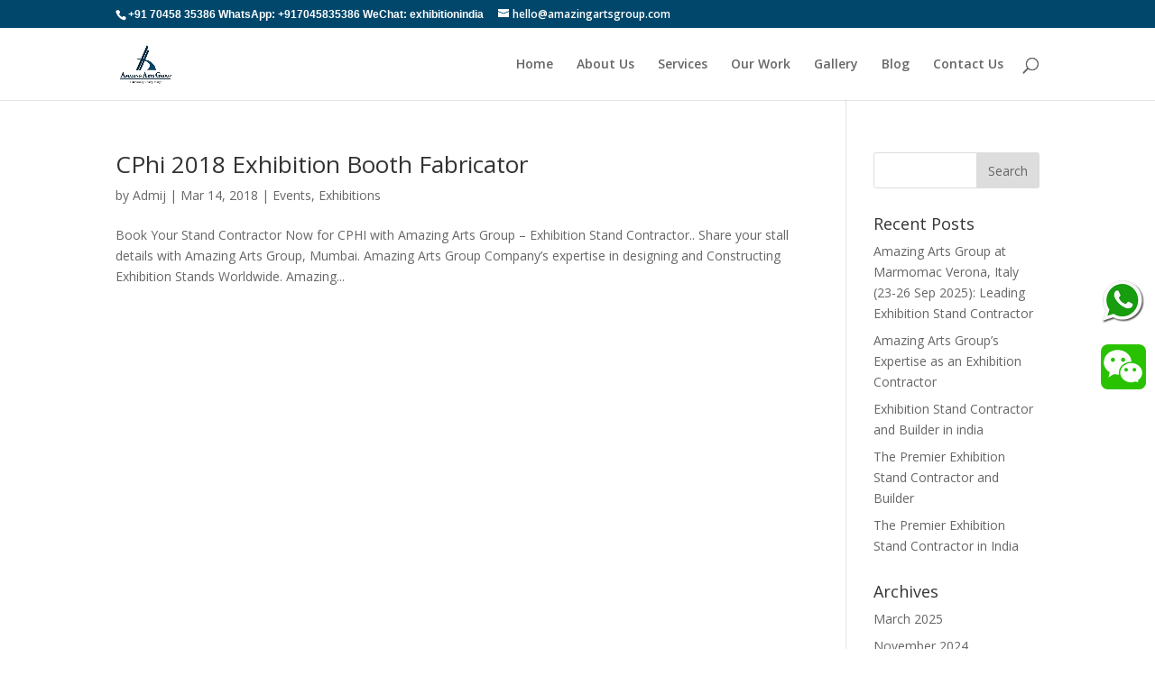

--- FILE ---
content_type: text/html; charset=UTF-8
request_url: https://exhibitionstandcontractorindia.com/tag/cphi-exhibition-booth-builder-in-mumbai/
body_size: 12526
content:
<!DOCTYPE html>
<html dir="ltr" lang="en-US" prefix="og: https://ogp.me/ns#">
<head>
	<meta charset="UTF-8" />
<meta http-equiv="X-UA-Compatible" content="IE=edge">
	<link rel="pingback" href="https://exhibitionstandcontractorindia.com/xmlrpc.php" />

	<script type="text/javascript">
		document.documentElement.className = 'js';
	</script>

	<script>var et_site_url='https://exhibitionstandcontractorindia.com';var et_post_id='0';function et_core_page_resource_fallback(a,b){"undefined"===typeof b&&(b=a.sheet.cssRules&&0===a.sheet.cssRules.length);b&&(a.onerror=null,a.onload=null,a.href?a.href=et_site_url+"/?et_core_page_resource="+a.id+et_post_id:a.src&&(a.src=et_site_url+"/?et_core_page_resource="+a.id+et_post_id))}
</script>
		<!-- All in One SEO 4.4.8 - aioseo.com -->
		<meta name="robots" content="max-image-preview:large" />
		<link rel="canonical" href="https://exhibitionstandcontractorindia.com/tag/cphi-exhibition-booth-builder-in-mumbai/" />
		<meta name="generator" content="All in One SEO (AIOSEO) 4.4.8" />
		<script type="application/ld+json" class="aioseo-schema">
			{"@context":"https:\/\/schema.org","@graph":[{"@type":"BreadcrumbList","@id":"https:\/\/exhibitionstandcontractorindia.com\/tag\/cphi-exhibition-booth-builder-in-mumbai\/#breadcrumblist","itemListElement":[{"@type":"ListItem","@id":"https:\/\/exhibitionstandcontractorindia.com\/#listItem","position":1,"name":"Home","item":"https:\/\/exhibitionstandcontractorindia.com\/","nextItem":"https:\/\/exhibitionstandcontractorindia.com\/tag\/cphi-exhibition-booth-builder-in-mumbai\/#listItem"},{"@type":"ListItem","@id":"https:\/\/exhibitionstandcontractorindia.com\/tag\/cphi-exhibition-booth-builder-in-mumbai\/#listItem","position":2,"name":"CPHI Exhibition booth builder in Mumbai","previousItem":"https:\/\/exhibitionstandcontractorindia.com\/#listItem"}]},{"@type":"CollectionPage","@id":"https:\/\/exhibitionstandcontractorindia.com\/tag\/cphi-exhibition-booth-builder-in-mumbai\/#collectionpage","url":"https:\/\/exhibitionstandcontractorindia.com\/tag\/cphi-exhibition-booth-builder-in-mumbai\/","name":"CPHI Exhibition booth builder in Mumbai | Exhibition Stand Contractor India","inLanguage":"en-US","isPartOf":{"@id":"https:\/\/exhibitionstandcontractorindia.com\/#website"},"breadcrumb":{"@id":"https:\/\/exhibitionstandcontractorindia.com\/tag\/cphi-exhibition-booth-builder-in-mumbai\/#breadcrumblist"}},{"@type":"Organization","@id":"https:\/\/exhibitionstandcontractorindia.com\/#organization","name":"Exhibition Stand Contractor India","url":"https:\/\/exhibitionstandcontractorindia.com\/"},{"@type":"WebSite","@id":"https:\/\/exhibitionstandcontractorindia.com\/#website","url":"https:\/\/exhibitionstandcontractorindia.com\/","name":"Exhibition Stand Contractor India","inLanguage":"en-US","publisher":{"@id":"https:\/\/exhibitionstandcontractorindia.com\/#organization"}}]}
		</script>
		<!-- All in One SEO -->


	<!-- This site is optimized with the Yoast SEO plugin v21.3 - https://yoast.com/wordpress/plugins/seo/ -->
	<title>CPHI Exhibition booth builder in Mumbai | Exhibition Stand Contractor India</title>
	<link rel="canonical" href="https://exhibitionstandcontractorindia.com/tag/cphi-exhibition-booth-builder-in-mumbai/" />
	<meta property="og:locale" content="en_US" />
	<meta property="og:type" content="article" />
	<meta property="og:title" content="CPHI Exhibition booth builder in Mumbai Archives - Exhibition Stand Contractor India" />
	<meta property="og:url" content="https://exhibitionstandcontractorindia.com/tag/cphi-exhibition-booth-builder-in-mumbai/" />
	<meta property="og:site_name" content="Exhibition Stand Contractor India" />
	<meta name="twitter:card" content="summary_large_image" />
	<script type="application/ld+json" class="yoast-schema-graph">{"@context":"https://schema.org","@graph":[{"@type":"CollectionPage","@id":"https://exhibitionstandcontractorindia.com/tag/cphi-exhibition-booth-builder-in-mumbai/","url":"https://exhibitionstandcontractorindia.com/tag/cphi-exhibition-booth-builder-in-mumbai/","name":"CPHI Exhibition booth builder in Mumbai Archives - Exhibition Stand Contractor India","isPartOf":{"@id":"https://exhibitionstandcontractorindia.com/#website"},"breadcrumb":{"@id":"https://exhibitionstandcontractorindia.com/tag/cphi-exhibition-booth-builder-in-mumbai/#breadcrumb"},"inLanguage":"en-US"},{"@type":"BreadcrumbList","@id":"https://exhibitionstandcontractorindia.com/tag/cphi-exhibition-booth-builder-in-mumbai/#breadcrumb","itemListElement":[{"@type":"ListItem","position":1,"name":"Home","item":"https://exhibitionstandcontractorindia.com/"},{"@type":"ListItem","position":2,"name":"CPHI Exhibition booth builder in Mumbai"}]},{"@type":"WebSite","@id":"https://exhibitionstandcontractorindia.com/#website","url":"https://exhibitionstandcontractorindia.com/","name":"Exhibition Stand Contractor India","description":"","potentialAction":[{"@type":"SearchAction","target":{"@type":"EntryPoint","urlTemplate":"https://exhibitionstandcontractorindia.com/?s={search_term_string}"},"query-input":"required name=search_term_string"}],"inLanguage":"en-US"}]}</script>
	<!-- / Yoast SEO plugin. -->


<link rel='dns-prefetch' href='//cdn.jsdelivr.net' />
<link rel='dns-prefetch' href='//www.googletagmanager.com' />
<link rel='dns-prefetch' href='//fonts.googleapis.com' />
<link rel="alternate" type="application/rss+xml" title="Exhibition Stand Contractor India &raquo; Feed" href="https://exhibitionstandcontractorindia.com/feed/" />
<link rel="alternate" type="application/rss+xml" title="Exhibition Stand Contractor India &raquo; Comments Feed" href="https://exhibitionstandcontractorindia.com/comments/feed/" />
<link rel="alternate" type="application/rss+xml" title="Exhibition Stand Contractor India &raquo; CPHI Exhibition booth builder in Mumbai Tag Feed" href="https://exhibitionstandcontractorindia.com/tag/cphi-exhibition-booth-builder-in-mumbai/feed/" />
<script type="text/javascript">
window._wpemojiSettings = {"baseUrl":"https:\/\/s.w.org\/images\/core\/emoji\/14.0.0\/72x72\/","ext":".png","svgUrl":"https:\/\/s.w.org\/images\/core\/emoji\/14.0.0\/svg\/","svgExt":".svg","source":{"concatemoji":"https:\/\/exhibitionstandcontractorindia.com\/wp-includes\/js\/wp-emoji-release.min.js?ver=6.3.7"}};
/*! This file is auto-generated */
!function(i,n){var o,s,e;function c(e){try{var t={supportTests:e,timestamp:(new Date).valueOf()};sessionStorage.setItem(o,JSON.stringify(t))}catch(e){}}function p(e,t,n){e.clearRect(0,0,e.canvas.width,e.canvas.height),e.fillText(t,0,0);var t=new Uint32Array(e.getImageData(0,0,e.canvas.width,e.canvas.height).data),r=(e.clearRect(0,0,e.canvas.width,e.canvas.height),e.fillText(n,0,0),new Uint32Array(e.getImageData(0,0,e.canvas.width,e.canvas.height).data));return t.every(function(e,t){return e===r[t]})}function u(e,t,n){switch(t){case"flag":return n(e,"\ud83c\udff3\ufe0f\u200d\u26a7\ufe0f","\ud83c\udff3\ufe0f\u200b\u26a7\ufe0f")?!1:!n(e,"\ud83c\uddfa\ud83c\uddf3","\ud83c\uddfa\u200b\ud83c\uddf3")&&!n(e,"\ud83c\udff4\udb40\udc67\udb40\udc62\udb40\udc65\udb40\udc6e\udb40\udc67\udb40\udc7f","\ud83c\udff4\u200b\udb40\udc67\u200b\udb40\udc62\u200b\udb40\udc65\u200b\udb40\udc6e\u200b\udb40\udc67\u200b\udb40\udc7f");case"emoji":return!n(e,"\ud83e\udef1\ud83c\udffb\u200d\ud83e\udef2\ud83c\udfff","\ud83e\udef1\ud83c\udffb\u200b\ud83e\udef2\ud83c\udfff")}return!1}function f(e,t,n){var r="undefined"!=typeof WorkerGlobalScope&&self instanceof WorkerGlobalScope?new OffscreenCanvas(300,150):i.createElement("canvas"),a=r.getContext("2d",{willReadFrequently:!0}),o=(a.textBaseline="top",a.font="600 32px Arial",{});return e.forEach(function(e){o[e]=t(a,e,n)}),o}function t(e){var t=i.createElement("script");t.src=e,t.defer=!0,i.head.appendChild(t)}"undefined"!=typeof Promise&&(o="wpEmojiSettingsSupports",s=["flag","emoji"],n.supports={everything:!0,everythingExceptFlag:!0},e=new Promise(function(e){i.addEventListener("DOMContentLoaded",e,{once:!0})}),new Promise(function(t){var n=function(){try{var e=JSON.parse(sessionStorage.getItem(o));if("object"==typeof e&&"number"==typeof e.timestamp&&(new Date).valueOf()<e.timestamp+604800&&"object"==typeof e.supportTests)return e.supportTests}catch(e){}return null}();if(!n){if("undefined"!=typeof Worker&&"undefined"!=typeof OffscreenCanvas&&"undefined"!=typeof URL&&URL.createObjectURL&&"undefined"!=typeof Blob)try{var e="postMessage("+f.toString()+"("+[JSON.stringify(s),u.toString(),p.toString()].join(",")+"));",r=new Blob([e],{type:"text/javascript"}),a=new Worker(URL.createObjectURL(r),{name:"wpTestEmojiSupports"});return void(a.onmessage=function(e){c(n=e.data),a.terminate(),t(n)})}catch(e){}c(n=f(s,u,p))}t(n)}).then(function(e){for(var t in e)n.supports[t]=e[t],n.supports.everything=n.supports.everything&&n.supports[t],"flag"!==t&&(n.supports.everythingExceptFlag=n.supports.everythingExceptFlag&&n.supports[t]);n.supports.everythingExceptFlag=n.supports.everythingExceptFlag&&!n.supports.flag,n.DOMReady=!1,n.readyCallback=function(){n.DOMReady=!0}}).then(function(){return e}).then(function(){var e;n.supports.everything||(n.readyCallback(),(e=n.source||{}).concatemoji?t(e.concatemoji):e.wpemoji&&e.twemoji&&(t(e.twemoji),t(e.wpemoji)))}))}((window,document),window._wpemojiSettings);
</script>
<meta content="Divi v.4.3.4" name="generator"/><style type="text/css">
img.wp-smiley,
img.emoji {
	display: inline !important;
	border: none !important;
	box-shadow: none !important;
	height: 1em !important;
	width: 1em !important;
	margin: 0 0.07em !important;
	vertical-align: -0.1em !important;
	background: none !important;
	padding: 0 !important;
}
</style>
	<link rel='stylesheet' id='wp-block-library-css' href='https://exhibitionstandcontractorindia.com/wp-includes/css/dist/block-library/style.min.css?ver=6.3.7' type='text/css' media='all' />
<style id='classic-theme-styles-inline-css' type='text/css'>
/*! This file is auto-generated */
.wp-block-button__link{color:#fff;background-color:#32373c;border-radius:9999px;box-shadow:none;text-decoration:none;padding:calc(.667em + 2px) calc(1.333em + 2px);font-size:1.125em}.wp-block-file__button{background:#32373c;color:#fff;text-decoration:none}
</style>
<style id='global-styles-inline-css' type='text/css'>
body{--wp--preset--color--black: #000000;--wp--preset--color--cyan-bluish-gray: #abb8c3;--wp--preset--color--white: #ffffff;--wp--preset--color--pale-pink: #f78da7;--wp--preset--color--vivid-red: #cf2e2e;--wp--preset--color--luminous-vivid-orange: #ff6900;--wp--preset--color--luminous-vivid-amber: #fcb900;--wp--preset--color--light-green-cyan: #7bdcb5;--wp--preset--color--vivid-green-cyan: #00d084;--wp--preset--color--pale-cyan-blue: #8ed1fc;--wp--preset--color--vivid-cyan-blue: #0693e3;--wp--preset--color--vivid-purple: #9b51e0;--wp--preset--gradient--vivid-cyan-blue-to-vivid-purple: linear-gradient(135deg,rgba(6,147,227,1) 0%,rgb(155,81,224) 100%);--wp--preset--gradient--light-green-cyan-to-vivid-green-cyan: linear-gradient(135deg,rgb(122,220,180) 0%,rgb(0,208,130) 100%);--wp--preset--gradient--luminous-vivid-amber-to-luminous-vivid-orange: linear-gradient(135deg,rgba(252,185,0,1) 0%,rgba(255,105,0,1) 100%);--wp--preset--gradient--luminous-vivid-orange-to-vivid-red: linear-gradient(135deg,rgba(255,105,0,1) 0%,rgb(207,46,46) 100%);--wp--preset--gradient--very-light-gray-to-cyan-bluish-gray: linear-gradient(135deg,rgb(238,238,238) 0%,rgb(169,184,195) 100%);--wp--preset--gradient--cool-to-warm-spectrum: linear-gradient(135deg,rgb(74,234,220) 0%,rgb(151,120,209) 20%,rgb(207,42,186) 40%,rgb(238,44,130) 60%,rgb(251,105,98) 80%,rgb(254,248,76) 100%);--wp--preset--gradient--blush-light-purple: linear-gradient(135deg,rgb(255,206,236) 0%,rgb(152,150,240) 100%);--wp--preset--gradient--blush-bordeaux: linear-gradient(135deg,rgb(254,205,165) 0%,rgb(254,45,45) 50%,rgb(107,0,62) 100%);--wp--preset--gradient--luminous-dusk: linear-gradient(135deg,rgb(255,203,112) 0%,rgb(199,81,192) 50%,rgb(65,88,208) 100%);--wp--preset--gradient--pale-ocean: linear-gradient(135deg,rgb(255,245,203) 0%,rgb(182,227,212) 50%,rgb(51,167,181) 100%);--wp--preset--gradient--electric-grass: linear-gradient(135deg,rgb(202,248,128) 0%,rgb(113,206,126) 100%);--wp--preset--gradient--midnight: linear-gradient(135deg,rgb(2,3,129) 0%,rgb(40,116,252) 100%);--wp--preset--font-size--small: 13px;--wp--preset--font-size--medium: 20px;--wp--preset--font-size--large: 36px;--wp--preset--font-size--x-large: 42px;--wp--preset--spacing--20: 0.44rem;--wp--preset--spacing--30: 0.67rem;--wp--preset--spacing--40: 1rem;--wp--preset--spacing--50: 1.5rem;--wp--preset--spacing--60: 2.25rem;--wp--preset--spacing--70: 3.38rem;--wp--preset--spacing--80: 5.06rem;--wp--preset--shadow--natural: 6px 6px 9px rgba(0, 0, 0, 0.2);--wp--preset--shadow--deep: 12px 12px 50px rgba(0, 0, 0, 0.4);--wp--preset--shadow--sharp: 6px 6px 0px rgba(0, 0, 0, 0.2);--wp--preset--shadow--outlined: 6px 6px 0px -3px rgba(255, 255, 255, 1), 6px 6px rgba(0, 0, 0, 1);--wp--preset--shadow--crisp: 6px 6px 0px rgba(0, 0, 0, 1);}:where(.is-layout-flex){gap: 0.5em;}:where(.is-layout-grid){gap: 0.5em;}body .is-layout-flow > .alignleft{float: left;margin-inline-start: 0;margin-inline-end: 2em;}body .is-layout-flow > .alignright{float: right;margin-inline-start: 2em;margin-inline-end: 0;}body .is-layout-flow > .aligncenter{margin-left: auto !important;margin-right: auto !important;}body .is-layout-constrained > .alignleft{float: left;margin-inline-start: 0;margin-inline-end: 2em;}body .is-layout-constrained > .alignright{float: right;margin-inline-start: 2em;margin-inline-end: 0;}body .is-layout-constrained > .aligncenter{margin-left: auto !important;margin-right: auto !important;}body .is-layout-constrained > :where(:not(.alignleft):not(.alignright):not(.alignfull)){max-width: var(--wp--style--global--content-size);margin-left: auto !important;margin-right: auto !important;}body .is-layout-constrained > .alignwide{max-width: var(--wp--style--global--wide-size);}body .is-layout-flex{display: flex;}body .is-layout-flex{flex-wrap: wrap;align-items: center;}body .is-layout-flex > *{margin: 0;}body .is-layout-grid{display: grid;}body .is-layout-grid > *{margin: 0;}:where(.wp-block-columns.is-layout-flex){gap: 2em;}:where(.wp-block-columns.is-layout-grid){gap: 2em;}:where(.wp-block-post-template.is-layout-flex){gap: 1.25em;}:where(.wp-block-post-template.is-layout-grid){gap: 1.25em;}.has-black-color{color: var(--wp--preset--color--black) !important;}.has-cyan-bluish-gray-color{color: var(--wp--preset--color--cyan-bluish-gray) !important;}.has-white-color{color: var(--wp--preset--color--white) !important;}.has-pale-pink-color{color: var(--wp--preset--color--pale-pink) !important;}.has-vivid-red-color{color: var(--wp--preset--color--vivid-red) !important;}.has-luminous-vivid-orange-color{color: var(--wp--preset--color--luminous-vivid-orange) !important;}.has-luminous-vivid-amber-color{color: var(--wp--preset--color--luminous-vivid-amber) !important;}.has-light-green-cyan-color{color: var(--wp--preset--color--light-green-cyan) !important;}.has-vivid-green-cyan-color{color: var(--wp--preset--color--vivid-green-cyan) !important;}.has-pale-cyan-blue-color{color: var(--wp--preset--color--pale-cyan-blue) !important;}.has-vivid-cyan-blue-color{color: var(--wp--preset--color--vivid-cyan-blue) !important;}.has-vivid-purple-color{color: var(--wp--preset--color--vivid-purple) !important;}.has-black-background-color{background-color: var(--wp--preset--color--black) !important;}.has-cyan-bluish-gray-background-color{background-color: var(--wp--preset--color--cyan-bluish-gray) !important;}.has-white-background-color{background-color: var(--wp--preset--color--white) !important;}.has-pale-pink-background-color{background-color: var(--wp--preset--color--pale-pink) !important;}.has-vivid-red-background-color{background-color: var(--wp--preset--color--vivid-red) !important;}.has-luminous-vivid-orange-background-color{background-color: var(--wp--preset--color--luminous-vivid-orange) !important;}.has-luminous-vivid-amber-background-color{background-color: var(--wp--preset--color--luminous-vivid-amber) !important;}.has-light-green-cyan-background-color{background-color: var(--wp--preset--color--light-green-cyan) !important;}.has-vivid-green-cyan-background-color{background-color: var(--wp--preset--color--vivid-green-cyan) !important;}.has-pale-cyan-blue-background-color{background-color: var(--wp--preset--color--pale-cyan-blue) !important;}.has-vivid-cyan-blue-background-color{background-color: var(--wp--preset--color--vivid-cyan-blue) !important;}.has-vivid-purple-background-color{background-color: var(--wp--preset--color--vivid-purple) !important;}.has-black-border-color{border-color: var(--wp--preset--color--black) !important;}.has-cyan-bluish-gray-border-color{border-color: var(--wp--preset--color--cyan-bluish-gray) !important;}.has-white-border-color{border-color: var(--wp--preset--color--white) !important;}.has-pale-pink-border-color{border-color: var(--wp--preset--color--pale-pink) !important;}.has-vivid-red-border-color{border-color: var(--wp--preset--color--vivid-red) !important;}.has-luminous-vivid-orange-border-color{border-color: var(--wp--preset--color--luminous-vivid-orange) !important;}.has-luminous-vivid-amber-border-color{border-color: var(--wp--preset--color--luminous-vivid-amber) !important;}.has-light-green-cyan-border-color{border-color: var(--wp--preset--color--light-green-cyan) !important;}.has-vivid-green-cyan-border-color{border-color: var(--wp--preset--color--vivid-green-cyan) !important;}.has-pale-cyan-blue-border-color{border-color: var(--wp--preset--color--pale-cyan-blue) !important;}.has-vivid-cyan-blue-border-color{border-color: var(--wp--preset--color--vivid-cyan-blue) !important;}.has-vivid-purple-border-color{border-color: var(--wp--preset--color--vivid-purple) !important;}.has-vivid-cyan-blue-to-vivid-purple-gradient-background{background: var(--wp--preset--gradient--vivid-cyan-blue-to-vivid-purple) !important;}.has-light-green-cyan-to-vivid-green-cyan-gradient-background{background: var(--wp--preset--gradient--light-green-cyan-to-vivid-green-cyan) !important;}.has-luminous-vivid-amber-to-luminous-vivid-orange-gradient-background{background: var(--wp--preset--gradient--luminous-vivid-amber-to-luminous-vivid-orange) !important;}.has-luminous-vivid-orange-to-vivid-red-gradient-background{background: var(--wp--preset--gradient--luminous-vivid-orange-to-vivid-red) !important;}.has-very-light-gray-to-cyan-bluish-gray-gradient-background{background: var(--wp--preset--gradient--very-light-gray-to-cyan-bluish-gray) !important;}.has-cool-to-warm-spectrum-gradient-background{background: var(--wp--preset--gradient--cool-to-warm-spectrum) !important;}.has-blush-light-purple-gradient-background{background: var(--wp--preset--gradient--blush-light-purple) !important;}.has-blush-bordeaux-gradient-background{background: var(--wp--preset--gradient--blush-bordeaux) !important;}.has-luminous-dusk-gradient-background{background: var(--wp--preset--gradient--luminous-dusk) !important;}.has-pale-ocean-gradient-background{background: var(--wp--preset--gradient--pale-ocean) !important;}.has-electric-grass-gradient-background{background: var(--wp--preset--gradient--electric-grass) !important;}.has-midnight-gradient-background{background: var(--wp--preset--gradient--midnight) !important;}.has-small-font-size{font-size: var(--wp--preset--font-size--small) !important;}.has-medium-font-size{font-size: var(--wp--preset--font-size--medium) !important;}.has-large-font-size{font-size: var(--wp--preset--font-size--large) !important;}.has-x-large-font-size{font-size: var(--wp--preset--font-size--x-large) !important;}
.wp-block-navigation a:where(:not(.wp-element-button)){color: inherit;}
:where(.wp-block-post-template.is-layout-flex){gap: 1.25em;}:where(.wp-block-post-template.is-layout-grid){gap: 1.25em;}
:where(.wp-block-columns.is-layout-flex){gap: 2em;}:where(.wp-block-columns.is-layout-grid){gap: 2em;}
.wp-block-pullquote{font-size: 1.5em;line-height: 1.6;}
</style>
<link rel='stylesheet' id='contact-form-7-css' href='https://exhibitionstandcontractorindia.com/wp-content/plugins/contact-form-7/includes/css/styles.css?ver=5.8.1' type='text/css' media='all' />
<link rel='stylesheet' id='pinterest-pinboard-widget-style-css' href='https://exhibitionstandcontractorindia.com/wp-content/plugins/pinterest-pinboard-widget/style.css?v=1&#038;ver=6.3.7' type='text/css' media='all' />
<link rel='stylesheet' id='rs-plugin-settings-css' href='https://exhibitionstandcontractorindia.com/wp-content/plugins/revslider/public/assets/css/settings.css?ver=5.4.7.3' type='text/css' media='all' />
<style id='rs-plugin-settings-inline-css' type='text/css'>
.tp-caption a{color:#ff7302;text-shadow:none;-webkit-transition:all 0.2s ease-out;-moz-transition:all 0.2s ease-out;-o-transition:all 0.2s ease-out;-ms-transition:all 0.2s ease-out}.tp-caption a:hover{color:#ffa902}
</style>
<link rel='stylesheet' id='divi-fonts-css' href='https://fonts.googleapis.com/css?family=Open+Sans:300italic,400italic,600italic,700italic,800italic,400,300,600,700,800&#038;subset=latin,latin-ext' type='text/css' media='all' />
<link rel='stylesheet' id='divi-style-css' href='https://exhibitionstandcontractorindia.com/wp-content/themes/Divi/style.css?ver=4.3.4' type='text/css' media='all' />
<link rel='stylesheet' id='dashicons-css' href='https://exhibitionstandcontractorindia.com/wp-includes/css/dashicons.min.css?ver=6.3.7' type='text/css' media='all' />
<script type='text/javascript' src='https://exhibitionstandcontractorindia.com/wp-includes/js/jquery/jquery.min.js?ver=3.7.0' id='jquery-core-js'></script>
<script type='text/javascript' src='https://exhibitionstandcontractorindia.com/wp-includes/js/jquery/jquery-migrate.min.js?ver=3.4.1' id='jquery-migrate-js'></script>
<script type='text/javascript' src='https://exhibitionstandcontractorindia.com/wp-content/plugins/revslider/public/assets/js/jquery.themepunch.tools.min.js?ver=5.4.7.3' id='tp-tools-js'></script>
<script type='text/javascript' src='https://exhibitionstandcontractorindia.com/wp-content/plugins/revslider/public/assets/js/jquery.themepunch.revolution.min.js?ver=5.4.7.3' id='revmin-js'></script>
<script type='text/javascript' src='//cdn.jsdelivr.net/npm/es6-promise@4/dist/es6-promise.auto.min.js?ver=6.3.7' id='es6-promise-js'></script>
<script type='text/javascript' id='et-core-api-spam-recaptcha-js-extra'>
/* <![CDATA[ */
var et_core_api_spam_recaptcha = {"site_key":"","page_action":{"action":"cphi_2018_exhibition_booth_fabricator"}};
/* ]]> */
</script>
<script type='text/javascript' src='https://exhibitionstandcontractorindia.com/wp-content/themes/Divi/core/admin/js/recaptcha.js?ver=6.3.7' id='et-core-api-spam-recaptcha-js'></script>

<!-- Google tag (gtag.js) snippet added by Site Kit -->
<!-- Google Analytics snippet added by Site Kit -->
<script type='text/javascript' src='https://www.googletagmanager.com/gtag/js?id=GT-PJNWN8X' id='google_gtagjs-js' async></script>
<script id="google_gtagjs-js-after" type="text/javascript">
window.dataLayer = window.dataLayer || [];function gtag(){dataLayer.push(arguments);}
gtag("set","linker",{"domains":["exhibitionstandcontractorindia.com"]});
gtag("js", new Date());
gtag("set", "developer_id.dZTNiMT", true);
gtag("config", "GT-PJNWN8X");
</script>
<link rel="https://api.w.org/" href="https://exhibitionstandcontractorindia.com/wp-json/" /><link rel="alternate" type="application/json" href="https://exhibitionstandcontractorindia.com/wp-json/wp/v2/tags/41" /><link rel="EditURI" type="application/rsd+xml" title="RSD" href="https://exhibitionstandcontractorindia.com/xmlrpc.php?rsd" />
<meta name="generator" content="WordPress 6.3.7" />
<meta name="generator" content="Site Kit by Google 1.170.0" /><meta name="viewport" content="width=device-width, initial-scale=1.0, maximum-scale=1.0, user-scalable=0" /><link rel="shortcut icon" href="" /><meta name="generator" content="Powered by Slider Revolution 5.4.7.3 - responsive, Mobile-Friendly Slider Plugin for WordPress with comfortable drag and drop interface." />
<script type="text/javascript">function setREVStartSize(e){									
						try{ e.c=jQuery(e.c);var i=jQuery(window).width(),t=9999,r=0,n=0,l=0,f=0,s=0,h=0;
							if(e.responsiveLevels&&(jQuery.each(e.responsiveLevels,function(e,f){f>i&&(t=r=f,l=e),i>f&&f>r&&(r=f,n=e)}),t>r&&(l=n)),f=e.gridheight[l]||e.gridheight[0]||e.gridheight,s=e.gridwidth[l]||e.gridwidth[0]||e.gridwidth,h=i/s,h=h>1?1:h,f=Math.round(h*f),"fullscreen"==e.sliderLayout){var u=(e.c.width(),jQuery(window).height());if(void 0!=e.fullScreenOffsetContainer){var c=e.fullScreenOffsetContainer.split(",");if (c) jQuery.each(c,function(e,i){u=jQuery(i).length>0?u-jQuery(i).outerHeight(!0):u}),e.fullScreenOffset.split("%").length>1&&void 0!=e.fullScreenOffset&&e.fullScreenOffset.length>0?u-=jQuery(window).height()*parseInt(e.fullScreenOffset,0)/100:void 0!=e.fullScreenOffset&&e.fullScreenOffset.length>0&&(u-=parseInt(e.fullScreenOffset,0))}f=u}else void 0!=e.minHeight&&f<e.minHeight&&(f=e.minHeight);e.c.closest(".rev_slider_wrapper").css({height:f})					
						}catch(d){console.log("Failure at Presize of Slider:"+d)}						
					};</script>
<link rel="stylesheet" id="et-divi-customizer-global-cached-inline-styles" href="https://exhibitionstandcontractorindia.com/wp-content/et-cache/global/et-divi-customizer-global-17683015692148.min.css" onerror="et_core_page_resource_fallback(this, true)" onload="et_core_page_resource_fallback(this)" /></head>
<body data-rsssl=1 class="archive tag tag-cphi-exhibition-booth-builder-in-mumbai tag-41 et_pb_button_helper_class et_fixed_nav et_show_nav et_secondary_nav_enabled et_primary_nav_dropdown_animation_fade et_secondary_nav_dropdown_animation_fade et_header_style_left et_pb_footer_columns4 et_cover_background et_pb_gutter osx et_pb_gutters3 et_right_sidebar et_divi_theme et-db et_minified_js et_minified_css">
	<div id="page-container">

					<div id="top-header">
			<div class="container clearfix">

			
				<div id="et-info">
									<span id="et-info-phone">+91 70458 35386       WhatsApp: +917045835386           WeChat: exhibitionindia</span>
				
									<a href="mailto:hello@amazingartsgroup.com"><span id="et-info-email">hello@amazingartsgroup.com</span></a>
				
								</div> <!-- #et-info -->

			
				<div id="et-secondary-menu">
								</div> <!-- #et-secondary-menu -->

			</div> <!-- .container -->
		</div> <!-- #top-header -->
		
	
			<header id="main-header" data-height-onload="66">
			<div class="container clearfix et_menu_container">
							<div class="logo_container">
					<span class="logo_helper"></span>
					<a href="https://exhibitionstandcontractorindia.com/">
						<img src="https://exhibitionstandcontractorindia.com/wp-content/uploads/2018/11/Amazing-arts-group-logo-sir.png" alt="Exhibition Stand Contractor India" id="logo" data-height-percentage="54" />
					</a>
				</div>
							<div id="et-top-navigation" data-height="66" data-fixed-height="40">
											<nav id="top-menu-nav">
						<ul id="top-menu" class="nav"><li id="menu-item-156" class="menu-item menu-item-type-post_type menu-item-object-page menu-item-home menu-item-156"><a href="https://exhibitionstandcontractorindia.com/">Home</a></li>
<li id="menu-item-157" class="menu-item menu-item-type-post_type menu-item-object-page menu-item-157"><a href="https://exhibitionstandcontractorindia.com/exhibition-booth-designer/">About Us</a></li>
<li id="menu-item-160" class="menu-item menu-item-type-post_type menu-item-object-page menu-item-160"><a href="https://exhibitionstandcontractorindia.com/exhibition-booth-builder/">Services</a></li>
<li id="menu-item-161" class="menu-item menu-item-type-post_type menu-item-object-page menu-item-161"><a href="https://exhibitionstandcontractorindia.com/exhibition-booth-constructor/">Our Work</a></li>
<li id="menu-item-159" class="menu-item menu-item-type-post_type menu-item-object-page menu-item-159"><a href="https://exhibitionstandcontractorindia.com/exhibition-stall-designer/">Gallery</a></li>
<li id="menu-item-158" class="menu-item menu-item-type-post_type menu-item-object-page current_page_parent menu-item-158"><a href="https://exhibitionstandcontractorindia.com/exhibition-stand-builder-india/">Blog</a></li>
<li id="menu-item-166" class="menu-item menu-item-type-post_type menu-item-object-page menu-item-166"><a href="https://exhibitionstandcontractorindia.com/exhibition-stand-contractor-india/">Contact Us</a></li>
</ul>						</nav>
					
					
					
										<div id="et_top_search">
						<span id="et_search_icon"></span>
					</div>
					
					<div id="et_mobile_nav_menu">
				<div class="mobile_nav closed">
					<span class="select_page">Select Page</span>
					<span class="mobile_menu_bar mobile_menu_bar_toggle"></span>
				</div>
			</div>				</div> <!-- #et-top-navigation -->
			</div> <!-- .container -->
			<div class="et_search_outer">
				<div class="container et_search_form_container">
					<form role="search" method="get" class="et-search-form" action="https://exhibitionstandcontractorindia.com/">
					<input type="search" class="et-search-field" placeholder="Search &hellip;" value="" name="s" title="Search for:" />					</form>
					<span class="et_close_search_field"></span>
				</div>
			</div>
		</header> <!-- #main-header -->
			<div id="et-main-area">
	
<div id="main-content">
	<div class="container">
		<div id="content-area" class="clearfix">
			<div id="left-area">
		
					<article id="post-359" class="et_pb_post post-359 post type-post status-publish format-standard hentry category-events category-exhibitions tag-amazing-arts tag-amazing-arts-group tag-amazing-arts-group-in-mumbai tag-best-booth-fabricator-in-mumbai tag-best-stall-fabricator-in-mumbai tag-best-stand-fabricator-in-mumbai tag-booth-agency-in-mumbai tag-booth-agency-nesco-in-mumbai tag-booth-designer-in-mumbai tag-chinese-stall-decorator-in-mumbai tag-cphi-exhibition-booth-agency-in-mumbai tag-cphi-exhibition-booth-builder-in-mumbai tag-cphi-exhibition-booth-company-in-mumbai tag-cphi-exhibition-booth-constructor-in-mumbai tag-cphi-exhibition-booth-contractor-in-mumbai tag-cphi-exhibition-booth-decorator-in-mumbai tag-cphi-exhibition-booth-designer-in-mumbai tag-cphi-exhibition-booth-fabricator-in-mumbai tag-cphi-exhibition-booth-setup-in-mumbai tag-cphi-exhibition-designs-in-mumbai tag-cphi-exhibition-in-mumbai tag-cphi-exhibition-modular-booth-construction-in-mumbai tag-cphi-exhibition-modular-booth-constructor-in-mumbai tag-cphi-exhibition-modular-booth-designer-in-mumbai tag-cphi-exhibition-modular-booth-fabricator-in-mumbai tag-cphi-exhibition-modular-stall-construction-in-mumbai tag-cphi-exhibition-modular-stall-constructor-in-mumbai tag-cphi-exhibition-modular-stall-designer-in-mumbai tag-cphi-exhibition-modular-stall-fabricator-in-mumbai tag-cphi-exhibition-modular-stand-construction-in-mumbai tag-cphi-exhibition-modular-stand-constructor-in-mumbai tag-cphi-exhibition-modular-stand-designer-in-mumbai tag-cphi-exhibition-modular-stand-fabricator-in-mumbai tag-cphi-exhibition-pavilion-constructor-in-mumbai tag-cphi-exhibition-pavilion-contractor-in-mumbai tag-cphi-exhibition-pavilion-decorator-in-mumbai tag-cphi-exhibition-pavilion-designer-in-mumbai tag-cphi-exhibition-pavilion-fabricator-in-mumbai tag-cphi-exhibition-pavilion-setup-in-mumbai tag-cphi-exhibition-stall-agency-in-mumbai tag-cphi-exhibition-stall-builder-in-mumbai tag-cphi-exhibition-stall-company-in-mumbai tag-cphi-exhibition-stall-constructor-in-mumbai tag-cphi-exhibition-stall-contractor-in-mumbai tag-cphi-exhibition-stall-decorator-in-mumbai tag-cphi-exhibition-stall-designer-in-mumbai tag-cphi-exhibition-stall-fabricator-in-mumbai tag-cphi-exhibition-stall-setup-in-mumbai tag-cphi-exhibition-stand-agency-in-mumbai tag-cphi-exhibition-stand-builder-in-mumbai tag-cphi-exhibition-stand-company-in-mumbai tag-cphi-exhibition-stand-constructor-in-mumbai tag-cphi-exhibition-stand-contractor-in-mumbai tag-cphi-exhibition-stand-decorator-in-mumbai tag-cphi-exhibition-stand-designer-in-mumbai tag-cphi-exhibition-stand-fabricator-in-mumbai tag-cphi-exhibition-stand-setup-in-mumbai tag-cphi-modular-booth-builder-in-mumbai tag-cphi-modular-exhibition-booth-contractor-in-mumbai tag-cphi-modular-exhibition-stall-contractor-in-mumbai tag-cphi-modular-exhibition-stand-contractor-in-mumbai tag-cphi-modular-stall-builder-in-mumbai tag-cphi-modular-stand-builder-in-mumbai tag-stall-agency-in-mumbai tag-stall-agency-near-nesco-in-mumbai tag-stall-designer-in-mumbai tag-stand-agency-in-mumbai tag-stand-agency-near-nesco-in-mumbai tag-stand-designer-in-mumbai tag-trade-fair-booth-in-mumbai tag-trade-fair-cphi-exhibition-booth-in-mumbai tag-trade-fair-designs-in-mumbai tag-trade-fair-stall-in-mumbai tag-trade-fair-stand-in-mumbai">

				
															<h2 class="entry-title"><a href="https://exhibitionstandcontractorindia.com/cphi-2018-exhibition-booth-fabricator/">CPhi 2018 Exhibition Booth Fabricator</a></h2>
					
					<p class="post-meta"> by <span class="author vcard"><a href="https://exhibitionstandcontractorindia.com/author/admij/" title="Posts by Admij" rel="author">Admij</a></span> | <span class="published">Mar 14, 2018</span> | <a href="https://exhibitionstandcontractorindia.com/category/events/" rel="category tag">Events</a>, <a href="https://exhibitionstandcontractorindia.com/category/exhibitions/" rel="category tag">Exhibitions</a></p>Book Your Stand Contractor Now for CPHI with Amazing Arts Group &#8211; Exhibition Stand Contractor.. Share your stall details with Amazing Arts Group, Mumbai. Amazing Arts Group Company’s expertise in designing and Constructing Exhibition Stands Worldwide. Amazing...				
					</article> <!-- .et_pb_post -->
			<div class="pagination clearfix">
	<div class="alignleft"></div>
	<div class="alignright"></div>
</div>			</div> <!-- #left-area -->

				<div id="sidebar">
		<div id="search-2" class="et_pb_widget widget_search"><form role="search" method="get" id="searchform" class="searchform" action="https://exhibitionstandcontractorindia.com/">
				<div>
					<label class="screen-reader-text" for="s">Search for:</label>
					<input type="text" value="" name="s" id="s" />
					<input type="submit" id="searchsubmit" value="Search" />
				</div>
			</form></div> <!-- end .et_pb_widget -->
		<div id="recent-posts-2" class="et_pb_widget widget_recent_entries">
		<h4 class="widgettitle">Recent Posts</h4>
		<ul>
											<li>
					<a href="https://exhibitionstandcontractorindia.com/amazing-arts-group-at-marmomac-verona-italy-23-26-sep-2025-leading-exhibition-stand-contractor/">Amazing Arts Group at Marmomac Verona, Italy (23-26 Sep 2025): Leading Exhibition Stand Contractor</a>
									</li>
											<li>
					<a href="https://exhibitionstandcontractorindia.com/amazing-arts-groups-expertise-as-an-exhibition-contractor/">Amazing Arts Group’s Expertise as an Exhibition Contractor</a>
									</li>
											<li>
					<a href="https://exhibitionstandcontractorindia.com/exhibition-stand-contractor-and-builder-in-india/">Exhibition Stand Contractor and Builder in india</a>
									</li>
											<li>
					<a href="https://exhibitionstandcontractorindia.com/the-premier-exhibition-stand-contractor-and-builder/">The Premier Exhibition Stand Contractor and Builder</a>
									</li>
											<li>
					<a href="https://exhibitionstandcontractorindia.com/the-premier-exhibition-stand-contractor-in-india/">The Premier Exhibition Stand Contractor in India</a>
									</li>
					</ul>

		</div> <!-- end .et_pb_widget --><div id="archives-2" class="et_pb_widget widget_archive"><h4 class="widgettitle">Archives</h4>
			<ul>
					<li><a href='https://exhibitionstandcontractorindia.com/2025/03/'>March 2025</a></li>
	<li><a href='https://exhibitionstandcontractorindia.com/2024/11/'>November 2024</a></li>
	<li><a href='https://exhibitionstandcontractorindia.com/2024/03/'>March 2024</a></li>
	<li><a href='https://exhibitionstandcontractorindia.com/2024/02/'>February 2024</a></li>
	<li><a href='https://exhibitionstandcontractorindia.com/2024/01/'>January 2024</a></li>
	<li><a href='https://exhibitionstandcontractorindia.com/2023/12/'>December 2023</a></li>
	<li><a href='https://exhibitionstandcontractorindia.com/2023/11/'>November 2023</a></li>
	<li><a href='https://exhibitionstandcontractorindia.com/2023/09/'>September 2023</a></li>
	<li><a href='https://exhibitionstandcontractorindia.com/2023/08/'>August 2023</a></li>
	<li><a href='https://exhibitionstandcontractorindia.com/2023/05/'>May 2023</a></li>
	<li><a href='https://exhibitionstandcontractorindia.com/2023/04/'>April 2023</a></li>
	<li><a href='https://exhibitionstandcontractorindia.com/2023/03/'>March 2023</a></li>
	<li><a href='https://exhibitionstandcontractorindia.com/2023/02/'>February 2023</a></li>
	<li><a href='https://exhibitionstandcontractorindia.com/2023/01/'>January 2023</a></li>
	<li><a href='https://exhibitionstandcontractorindia.com/2022/12/'>December 2022</a></li>
	<li><a href='https://exhibitionstandcontractorindia.com/2022/11/'>November 2022</a></li>
	<li><a href='https://exhibitionstandcontractorindia.com/2022/10/'>October 2022</a></li>
	<li><a href='https://exhibitionstandcontractorindia.com/2022/09/'>September 2022</a></li>
	<li><a href='https://exhibitionstandcontractorindia.com/2020/02/'>February 2020</a></li>
	<li><a href='https://exhibitionstandcontractorindia.com/2020/01/'>January 2020</a></li>
	<li><a href='https://exhibitionstandcontractorindia.com/2019/11/'>November 2019</a></li>
	<li><a href='https://exhibitionstandcontractorindia.com/2019/10/'>October 2019</a></li>
	<li><a href='https://exhibitionstandcontractorindia.com/2019/09/'>September 2019</a></li>
	<li><a href='https://exhibitionstandcontractorindia.com/2019/08/'>August 2019</a></li>
	<li><a href='https://exhibitionstandcontractorindia.com/2019/07/'>July 2019</a></li>
	<li><a href='https://exhibitionstandcontractorindia.com/2019/06/'>June 2019</a></li>
	<li><a href='https://exhibitionstandcontractorindia.com/2018/07/'>July 2018</a></li>
	<li><a href='https://exhibitionstandcontractorindia.com/2018/04/'>April 2018</a></li>
	<li><a href='https://exhibitionstandcontractorindia.com/2018/03/'>March 2018</a></li>
			</ul>

			</div> <!-- end .et_pb_widget --><div id="categories-2" class="et_pb_widget widget_categories"><h4 class="widgettitle">Categories</h4>
			<ul>
					<li class="cat-item cat-item-2320"><a href="https://exhibitionstandcontractorindia.com/category/acetech/">ACETECH</a>
</li>
	<li class="cat-item cat-item-10"><a href="https://exhibitionstandcontractorindia.com/category/events/">Events</a>
</li>
	<li class="cat-item cat-item-3973"><a href="https://exhibitionstandcontractorindia.com/category/exhibition-stand-builder-delhi/">Exhibition Stand Builder Delhi</a>
</li>
	<li class="cat-item cat-item-2115"><a href="https://exhibitionstandcontractorindia.com/category/exhibition-stand-contractor-bangalore/">Exhibition Stand Contractor Bangalore</a>
</li>
	<li class="cat-item cat-item-6139"><a href="https://exhibitionstandcontractorindia.com/category/exhibition-stand-contractor-berlin-germany/">Exhibition Stand Contractor berlin germany</a>
</li>
	<li class="cat-item cat-item-5034"><a href="https://exhibitionstandcontractorindia.com/category/exhibition-stand-contractor-chennai/">exhibition stand contractor chennai</a>
</li>
	<li class="cat-item cat-item-2401"><a href="https://exhibitionstandcontractorindia.com/category/exhibition-stand-contractor-delhi/">Exhibition Stand Contractor Delhi</a>
</li>
	<li class="cat-item cat-item-5519"><a href="https://exhibitionstandcontractorindia.com/category/exhibition-stand-contractor-gandhinagar-gujarat/">exhibition stand contractor gandhinagar gujarat</a>
</li>
	<li class="cat-item cat-item-2549"><a href="https://exhibitionstandcontractorindia.com/category/exhibition-stand-contractor-goa/">Exhibition Stand Contractor Goa</a>
</li>
	<li class="cat-item cat-item-2056"><a href="https://exhibitionstandcontractorindia.com/category/exhibition-stand-contractor-greater-noida/">Exhibition Stand Contractor Greater Noida</a>
</li>
	<li class="cat-item cat-item-4327"><a href="https://exhibitionstandcontractorindia.com/category/exhibition-stand-contractor-hyderabad/">Exhibition Stand Contractor Hyderabad</a>
</li>
	<li class="cat-item cat-item-4469"><a href="https://exhibitionstandcontractorindia.com/category/exhibition-stand-contractor-lucknow/">Exhibition Stand Contractor Lucknow</a>
</li>
	<li class="cat-item cat-item-1989"><a href="https://exhibitionstandcontractorindia.com/category/exhibition-stand-contractor-mumbai/">Exhibition Stand Contractor Mumbai</a>
</li>
	<li class="cat-item cat-item-4964"><a href="https://exhibitionstandcontractorindia.com/category/exhibition-stand-contractor-new-delhi/">Exhibition stand contractor new delhi</a>
</li>
	<li class="cat-item cat-item-6211"><a href="https://exhibitionstandcontractorindia.com/category/exhibition-stand-contractor-nuremberg-germany/">Exhibition Stand Contractor Nuremberg Germany</a>
</li>
	<li class="cat-item cat-item-3974"><a href="https://exhibitionstandcontractorindia.com/category/exhibition-stand-contractor-pune/">Exhibition Stand Contractor Pune</a>
</li>
	<li class="cat-item cat-item-9"><a href="https://exhibitionstandcontractorindia.com/category/exhibitions/">Exhibitions</a>
</li>
	<li class="cat-item cat-item-181"><a href="https://exhibitionstandcontractorindia.com/category/fisita/">Fisita</a>
</li>
	<li class="cat-item cat-item-1516"><a href="https://exhibitionstandcontractorindia.com/category/laser-world-of-photonics-india/">Laser World of Photonics India</a>
</li>
	<li class="cat-item cat-item-285"><a href="https://exhibitionstandcontractorindia.com/category/pmec/">Pmec</a>
</li>
	<li class="cat-item cat-item-1"><a href="https://exhibitionstandcontractorindia.com/category/uncategorized/">Uncategorized</a>
</li>
			</ul>

			</div> <!-- end .et_pb_widget -->	</div> <!-- end #sidebar -->
		</div> <!-- #content-area -->
	</div> <!-- .container -->
</div> <!-- #main-content -->


			<footer id="main-footer">
				
<div class="container">
    <div id="footer-widgets" class="clearfix">
		<div class="footer-widget"><div id="block-2" class="fwidget et_pb_widget widget_block"><!-- 573d08e46a3ead60952f3c9339446278 --></div> <!-- end .fwidget --><div id="text-2" class="fwidget et_pb_widget widget_text"><h4 class="title">Amazing Arts Group</h4>			<div class="textwidget"><p>Head Office : Mumbai<br />
Office No. 2, Ground Floor, New 4B,<br />
BDD Building, Dahivalkar Buva Marg,<br />
Dadar West, Mumbai-400014.</p>
<p><span id="et-info-phone">+91 70458 35386</span></p>
<p><a href="mailto:hello@amazingartsgroup.com"><span id="et-info-email">hello@amazingartsgroup.com</span></a></p>
</div>
		</div> <!-- end .fwidget --></div> <!-- end .footer-widget --><div class="footer-widget"><div id="text-3" class="fwidget et_pb_widget widget_text">			<div class="textwidget">
<div class="wpcf7 no-js" id="wpcf7-f119-o1" lang="en-US" dir="ltr">
<div class="screen-reader-response"><p role="status" aria-live="polite" aria-atomic="true"></p> <ul></ul></div>
<form action="/tag/cphi-exhibition-booth-builder-in-mumbai/#wpcf7-f119-o1" method="post" class="wpcf7-form init" aria-label="Contact form" novalidate="novalidate" data-status="init">
<div style="display: none;">
<input type="hidden" name="_wpcf7" value="119" />
<input type="hidden" name="_wpcf7_version" value="5.8.1" />
<input type="hidden" name="_wpcf7_locale" value="en_US" />
<input type="hidden" name="_wpcf7_unit_tag" value="wpcf7-f119-o1" />
<input type="hidden" name="_wpcf7_container_post" value="0" />
<input type="hidden" name="_wpcf7_posted_data_hash" value="" />
</div>
<p><label> <span class="wpcf7-form-control-wrap" data-name="your-name"><input size="40" class="wpcf7-form-control wpcf7-text wpcf7-validates-as-required" aria-required="true" aria-invalid="false" placeholder="Your Name*" value="" type="text" name="your-name" /></span> </label>
</p>
<p><label> <span class="wpcf7-form-control-wrap" data-name="your-email"><input size="40" class="wpcf7-form-control wpcf7-email wpcf7-validates-as-required wpcf7-text wpcf7-validates-as-email" aria-required="true" aria-invalid="false" placeholder="Your Email*" value="" type="email" name="your-email" /></span> </label>
</p>
<p><label> <span class="wpcf7-form-control-wrap" data-name="phone"><input size="40" class="wpcf7-form-control wpcf7-tel wpcf7-validates-as-required wpcf7-text wpcf7-validates-as-tel" aria-required="true" aria-invalid="false" placeholder="Phone*" value="" type="tel" name="phone" /></span> </label>
</p>
<p><label> <span class="wpcf7-form-control-wrap" data-name="message"><textarea cols="40" rows="2" class="wpcf7-form-control wpcf7-textarea" aria-invalid="false" placeholder="Message" name="message"></textarea></span> </label>
</p>
<p><input class="wpcf7-form-control wpcf7-submit has-spinner" type="submit" value="Send" />
</p><div class="wpcf7-response-output" aria-hidden="true"></div>
</form>
</div>

</div>
		</div> <!-- end .fwidget --><div id="pinterest-pinboard-widget-2" class="fwidget et_pb_widget widget_pinterest-pinboard-widget"><h4 class="title">Recent pins</h4><div id="pinterest-pinboard-widget-container">
<div class="pinboard">
<div class="row">
<a href="https://www.pinterest.com/pin/175007135512410232/" target="_blank"><img src="//i.pinimg.com/236x/a4/d6/2e/a4d62ecbafa159354283855b4a770f44.jpg" alt="You can contact us for our premium services like – As one of India’s leading exhibition stall designers, attaining the suitable outcomes is of vital significance to us. Based on its more than 10 years of expertise in demonstrations, Awesome Arts has designed best-in-class exhibition stall designs for a variety of businesses. https://exhibitionstandcontractorindia.com/" title="You can contact us for our premium services like – As one of India’s leading exhibition stall designers, attaining the suitable outcomes is of vital significance to us. Based on its more than 10 years of expertise in demonstrations, Awesome Arts has designed best-in-class exhibition stall designs for a variety of businesses. https://exhibitionstandcontractorindia.com/" /></a><a href="https://www.pinterest.com/pin/175007135512366574/" target="_blank"><img src="//i.pinimg.com/236x/47/f1/bf/47f1bf62fd8cc0488daf7319d36a4e44.jpg" alt="ITMA 2023 returns to Milan from 8-14 June as the leading global sourcing exhibition dedicated to latest textile and garment technologies and solutions." title="ITMA 2023 returns to Milan from 8-14 June as the leading global sourcing exhibition dedicated to latest textile and garment technologies and solutions." /></a><a href="https://www.pinterest.com/pin/175007135512355618/" target="_blank"><img src="//i.pinimg.com/236x/47/f1/bf/47f1bf62fd8cc0488daf7319d36a4e44.jpg" alt="" title="" /></a></div>
<div class="row">
<a href="https://www.pinterest.com/pin/175007135512309096/" target="_blank"><img src="//i.pinimg.com/236x/bb/f5/27/bbf527543875cc6a5fd00231e159c329.jpg" alt="" title="" /></a><a href="https://www.pinterest.com/pin/175007135512276505/" target="_blank"><img src="//i.pinimg.com/236x/95/63/bb/9563bb7a21d58f233cb465a4bfd0eff0.jpg" alt="If you are looking Exhibition stall designer – Amazing art group India best Exhibition stall fabricator and stall designer company for trade shows. so call me at +91 70458 35386" title="If you are looking Exhibition stall designer – Amazing art group India best Exhibition stall fabricator and stall designer company for trade shows. so call me at +91 70458 35386" /></a><a href="https://www.pinterest.com/pin/175007135512194687/" target="_blank"><img src="//i.pinimg.com/236x/b3/d5/16/b3d5162e74bb3ef49150492e44a6b261.jpg" alt="" title="" /></a></div>
<div class="row">
<a href="https://www.pinterest.com/pin/175007135504341846/" target="_blank"><img src="//i.pinimg.com/236x/a2/f1/6a/a2f16aeff8811b9d9974523e7c6c3db3.jpg" alt="Exhibition Stand Contractor" title="Exhibition Stand Contractor" /></a><a href="https://www.pinterest.com/pin/175007135504306375/" target="_blank"><img src="//i.pinimg.com/236x/70/1d/93/701d938219cb29b177769add7b8fc14f.jpg" alt="india most Exhibition booth contractor, Exhibiton stand fabricator, Exhibition stall designer, Exhibition stand builder company.e are able to deliver international quality exhibition stands worldwide.The team at Amazing Arts Group are seasoned experts in trade show booth construction. No matter the size or industry, we can handle it! for more details please visit us @ https://exhibitionstandcontractorindia.com" title="india most Exhibition booth contractor, Exhibiton stand fabricator, Exhibition stall designer, Exhibition stand builder company.e are able to deliver international quality exhibition stands worldwide.The team at Amazing Arts Group are seasoned experts in trade show booth construction. No matter the size or industry, we can handle it! for more details please visit us @ https://exhibitionstandcontractorindia.com" /></a><a href="https://www.pinterest.com/pin/175007135504261081/" target="_blank"><img src="//i.pinimg.com/236x/69/e4/3a/69e43af97fef26e00c65df12680859b8.jpg" alt="Amazing Arts Group is one of the Exhibition stall designer,Exhibition stall fabricator,Exhibition stall constructor,Exhibition stand designer,Exhibiton booth construction company in india." title="Amazing Arts Group is one of the Exhibition stall designer,Exhibition stall fabricator,Exhibition stall constructor,Exhibition stand designer,Exhibiton booth construction company in india." /></a></div>
        </div>
        <div class="pin_link">
            <a class="pin_logo" href="http://pinterest.com/amazingartsgrp/">
                <img src="//passets-cdn.pinterest.com/images/small-p-button.png" width="16" height="16" alt="Follow Me on Pinterest" />
            </a>
            <span class="pin_text"><a href="http://pinterest.com/amazingartsgrp/" target="_blank">More Pins</a></span>
        </div>
        <!-- Version: 1.0.7 // Execution Time: 4491.0907745361 (ms) -->
</div></div> <!-- end .fwidget --><div id="f2-tagcloud-2" class="fwidget et_pb_widget widget_f2-tagcloud"><h4 class="title">Tags</h4><div class="tagcloud"><a href="https://exhibitionstandcontractorindia.com/tag/booth/" class="tag-cloud-link tag-link-2325 tag-link-position-1" style="font-size: 11.142857142857pt;" aria-label="booth (55 items)">booth</a>
<a href="https://exhibitionstandcontractorindia.com/tag/builder/" class="tag-cloud-link tag-link-2330 tag-link-position-2" style="font-size: 11.142857142857pt;" aria-label="builder (55 items)">builder</a>
<a href="https://exhibitionstandcontractorindia.com/tag/constructor/" class="tag-cloud-link tag-link-2329 tag-link-position-3" style="font-size: 11.142857142857pt;" aria-label="constructor (55 items)">constructor</a>
<a href="https://exhibitionstandcontractorindia.com/tag/contractor/" class="tag-cloud-link tag-link-2328 tag-link-position-4" style="font-size: 11.142857142857pt;" aria-label="contractor (55 items)">contractor</a>
<a href="https://exhibitionstandcontractorindia.com/tag/designer/" class="tag-cloud-link tag-link-2327 tag-link-position-5" style="font-size: 11.142857142857pt;" aria-label="designer (55 items)">designer</a>
<a href="https://exhibitionstandcontractorindia.com/tag/fabricator/" class="tag-cloud-link tag-link-2326 tag-link-position-6" style="font-size: 11.142857142857pt;" aria-label="fabricator (55 items)">fabricator</a>
<a href="https://exhibitionstandcontractorindia.com/tag/pavilion/" class="tag-cloud-link tag-link-2402 tag-link-position-7" style="font-size: 10pt;" aria-label="pavilion (54 items)">pavilion</a>
<a href="https://exhibitionstandcontractorindia.com/tag/stall/" class="tag-cloud-link tag-link-2323 tag-link-position-8" style="font-size: 11.142857142857pt;" aria-label="stall (55 items)">stall</a>
<a href="https://exhibitionstandcontractorindia.com/tag/stand/" class="tag-cloud-link tag-link-2324 tag-link-position-9" style="font-size: 11.142857142857pt;" aria-label="stand (55 items)">stand</a>
<a href="https://exhibitionstandcontractorindia.com/tag/trade-show/" class="tag-cloud-link tag-link-230 tag-link-position-10" style="font-size: 18pt;" aria-label="trade show (63 items)">trade show</a></div></div> <!-- end .fwidget --></div> <!-- end .footer-widget --><div class="footer-widget"><div id="text-4" class="fwidget et_pb_widget widget_text"><h4 class="title">Our Facebook Page</h4>			<div class="textwidget"><div class="fb-page" data-href="https://www.facebook.com/amazingartsgroup/" data-tabs="timeline" data-width="300" data-height="320" data-small-header="false" data-adapt-container-width="true" data-hide-cover="false" data-show-facepile="true">
<blockquote cite="https://www.facebook.com/amazingartsgroup/" class="fb-xfbml-parse-ignore"><p><a href="https://www.facebook.com/amazingartsgroup/">Amazing Arts Group &#8211; Exhibition Stand Contractor</a></p></blockquote>
</div>
</div>
		</div> <!-- end .fwidget --><div id="text-5" class="fwidget et_pb_widget widget_text"><h4 class="title">WeChat</h4>			<div class="textwidget"><p><img decoding="async" src="https://exhibitionstandcontractorindia.com/wp-content/uploads/2019/12/wechat-scan1.jpg"><br />
<a href="https://api.whatsapp.com/send?phone=917045835386" target="_blank" rel="noopener"><img decoding="async" src="https://exhibitionstandcontractorindia.com/wp-content/uploads/2019/12/whatsapp.png" class="fixed-bottom" width="50px"></a><br />
<a href="https://exhibitionstandcontractorindia.com/wechat/"><img decoding="async" src="https://exhibitionstandcontractorindia.com/wp-content/uploads/2019/12/wechat.png" class="fixed-bottom1" width="50px"></a></p>
</div>
		</div> <!-- end .fwidget --></div> <!-- end .footer-widget --><div class="footer-widget"></div> <!-- end .footer-widget -->    </div> <!-- #footer-widgets -->
</div>    <!-- .container -->

		
				<div id="footer-bottom">
					<div class="container clearfix">
				<ul class="et-social-icons">

	<li class="et-social-icon et-social-facebook">
		<a href="#" class="icon">
			<span>Facebook</span>
		</a>
	</li>
	<li class="et-social-icon et-social-twitter">
		<a href="#" class="icon">
			<span>Twitter</span>
		</a>
	</li>
	<li class="et-social-icon et-social-google-plus">
		<a href="#" class="icon">
			<span>Google</span>
		</a>
	</li>
	<li class="et-social-icon et-social-instagram">
		<a href="#" class="icon">
			<span>Instagram</span>
		</a>
	</li>
	<li class="et-social-icon et-social-rss">
		<a href="https://exhibitionstandcontractorindia.com/feed/" class="icon">
			<span>RSS</span>
		</a>
	</li>

</ul><p id="footer-info">Designed by <a href="http://www.elegantthemes.com" title="Premium WordPress Themes">Elegant Themes</a> | Powered by <a href="http://www.wordpress.org">WordPress</a></p>					</div>	<!-- .container -->
				</div>
			</footer> <!-- #main-footer -->
		</div> <!-- #et-main-area -->


	</div> <!-- #page-container -->

	<script type='text/javascript' src='https://exhibitionstandcontractorindia.com/wp-content/plugins/contact-form-7/includes/swv/js/index.js?ver=5.8.1' id='swv-js'></script>
<script type='text/javascript' id='contact-form-7-js-extra'>
/* <![CDATA[ */
var wpcf7 = {"api":{"root":"https:\/\/exhibitionstandcontractorindia.com\/wp-json\/","namespace":"contact-form-7\/v1"}};
/* ]]> */
</script>
<script type='text/javascript' src='https://exhibitionstandcontractorindia.com/wp-content/plugins/contact-form-7/includes/js/index.js?ver=5.8.1' id='contact-form-7-js'></script>
<script type='text/javascript' id='divi-custom-script-js-extra'>
/* <![CDATA[ */
var DIVI = {"item_count":"%d Item","items_count":"%d Items"};
var et_shortcodes_strings = {"previous":"Previous","next":"Next"};
var et_pb_custom = {"ajaxurl":"https:\/\/exhibitionstandcontractorindia.com\/wp-admin\/admin-ajax.php","images_uri":"https:\/\/exhibitionstandcontractorindia.com\/wp-content\/themes\/Divi\/images","builder_images_uri":"https:\/\/exhibitionstandcontractorindia.com\/wp-content\/themes\/Divi\/includes\/builder\/images","et_frontend_nonce":"f9dbf53e8d","subscription_failed":"Please, check the fields below to make sure you entered the correct information.","et_ab_log_nonce":"45530967cf","fill_message":"Please, fill in the following fields:","contact_error_message":"Please, fix the following errors:","invalid":"Invalid email","captcha":"Captcha","prev":"Prev","previous":"Previous","next":"Next","wrong_captcha":"You entered the wrong number in captcha.","ignore_waypoints":"no","is_divi_theme_used":"1","widget_search_selector":".widget_search","ab_tests":[],"is_ab_testing_active":"","page_id":"359","unique_test_id":"","ab_bounce_rate":"5","is_cache_plugin_active":"no","is_shortcode_tracking":"","tinymce_uri":""}; var et_frontend_scripts = {"builderCssContainerPrefix":"#et-boc","builderCssLayoutPrefix":"#et-boc .et-l"};
var et_pb_box_shadow_elements = [];
var et_pb_motion_elements = {"desktop":[],"tablet":[],"phone":[]};
/* ]]> */
</script>
<script type='text/javascript' src='https://exhibitionstandcontractorindia.com/wp-content/themes/Divi/js/custom.unified.js?ver=4.3.4' id='divi-custom-script-js'></script>
<script type='text/javascript' src='https://exhibitionstandcontractorindia.com/wp-content/themes/Divi/core/admin/js/common.js?ver=4.3.4' id='et-core-common-js'></script>
</body>
</html>
